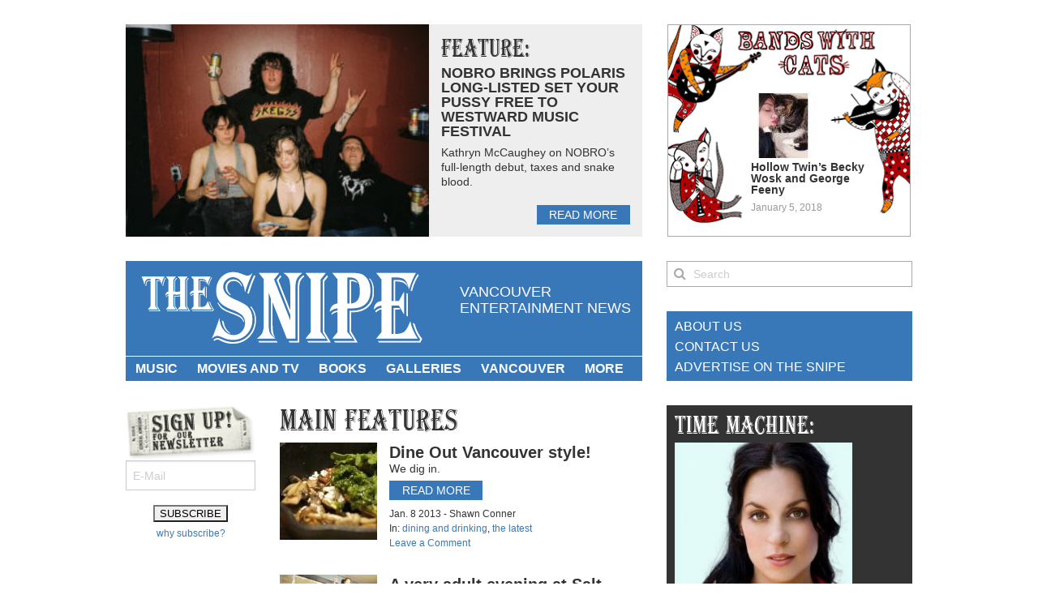

--- FILE ---
content_type: text/html; charset=UTF-8
request_url: https://www.thesnipenews.com/tag/restaurants/
body_size: 10145
content:
<!doctype html>
<html class="no-js" lang="en-US">
<head>
<!-- Global site tag (gtag.js) - Google Analytics -->
<script async src="https://www.googletagmanager.com/gtag/js?id=UA-8400272-2"></script>
<script>
  window.dataLayer = window.dataLayer || [];
  function gtag(){dataLayer.push(arguments);}
  gtag('js', new Date());

  gtag('config', 'UA-8400272-2');
</script>
	<meta charset="utf-8" />
	<meta name="viewport" content="width=device-width, initial-scale=1.0" />
	<title>restaurants Archives - The Snipe News</title>
	<link href="//netdna.bootstrapcdn.com/font-awesome/4.0.3/css/font-awesome.css" rel="stylesheet">
	<link rel="stylesheet" href="https://www.thesnipenews.com/wp-content/themes/thesnipe2014/stylesheets/app.css" />
	<script src="https://www.thesnipenews.com/wp-content/themes/thesnipe2014/bower_components/modernizr/modernizr.js"></script>
	<!--[if lt IE 9]>
		<script src="//cdnjs.cloudflare.com/ajax/libs/html5shiv/3.6.2/html5shiv.js"></script>
		<script src="//s3.amazonaws.com/nwapi/nwmatcher/nwmatcher-1.2.5-min.js"></script>
		<script src="//html5base.googlecode.com/svn-history/r38/trunk/js/selectivizr-1.0.3b.js"></script>
		<script src="//cdnjs.cloudflare.com/ajax/libs/respond.js/1.1.0/respond.min.js"></script>
	<![endif]-->
	<link rel="dns-prefetch" href="//cdn.hu-manity.co" />
		<!-- Cookie Compliance -->
		<script type="text/javascript">var huOptions = {"appID":"wwwthesnipenewscom-36483d3","currentLanguage":"en","blocking":false,"globalCookie":false,"isAdmin":false,"privacyConsent":true,"forms":[]};</script>
		<script type="text/javascript" src="https://cdn.hu-manity.co/hu-banner.min.js"></script><meta name='robots' content='index, follow, max-image-preview:large, max-snippet:-1, max-video-preview:-1' />
	<style>img:is([sizes="auto" i], [sizes^="auto," i]) { contain-intrinsic-size: 3000px 1500px }</style>
	
	<!-- This site is optimized with the Yoast SEO plugin v26.4 - https://yoast.com/wordpress/plugins/seo/ -->
	<link rel="canonical" href="https://www.thesnipenews.com/tag/restaurants/" />
	<meta property="og:locale" content="en_US" />
	<meta property="og:type" content="article" />
	<meta property="og:title" content="restaurants Archives - The Snipe News" />
	<meta property="og:url" content="https://www.thesnipenews.com/tag/restaurants/" />
	<meta property="og:site_name" content="The Snipe News" />
	<script type="application/ld+json" class="yoast-schema-graph">{"@context":"https://schema.org","@graph":[{"@type":"CollectionPage","@id":"https://www.thesnipenews.com/tag/restaurants/","url":"https://www.thesnipenews.com/tag/restaurants/","name":"restaurants Archives - The Snipe News","isPartOf":{"@id":"https://www.thesnipenews.com/#website"},"primaryImageOfPage":{"@id":"https://www.thesnipenews.com/tag/restaurants/#primaryimage"},"image":{"@id":"https://www.thesnipenews.com/tag/restaurants/#primaryimage"},"thumbnailUrl":"https://www.thesnipenews.com/thegutter/wp-content/uploads/2013/01/Mushrooms2-e1357701733852.jpg","inLanguage":"en-US"},{"@type":"ImageObject","inLanguage":"en-US","@id":"https://www.thesnipenews.com/tag/restaurants/#primaryimage","url":"https://www.thesnipenews.com/thegutter/wp-content/uploads/2013/01/Mushrooms2-e1357701733852.jpg","contentUrl":"https://www.thesnipenews.com/thegutter/wp-content/uploads/2013/01/Mushrooms2-e1357701733852.jpg","width":442,"height":410},{"@type":"WebSite","@id":"https://www.thesnipenews.com/#website","url":"https://www.thesnipenews.com/","name":"The Snipe News","description":"Vancouver entertainment news","potentialAction":[{"@type":"SearchAction","target":{"@type":"EntryPoint","urlTemplate":"https://www.thesnipenews.com/?s={search_term_string}"},"query-input":{"@type":"PropertyValueSpecification","valueRequired":true,"valueName":"search_term_string"}}],"inLanguage":"en-US"}]}</script>
	<!-- / Yoast SEO plugin. -->


<link rel='dns-prefetch' href='//www.thesnipenews.com' />
<link rel="alternate" type="application/rss+xml" title="The Snipe News &raquo; Feed" href="https://www.thesnipenews.com/feed/" />
<link rel="alternate" type="application/rss+xml" title="The Snipe News &raquo; Comments Feed" href="https://www.thesnipenews.com/comments/feed/" />
<link rel="alternate" type="application/rss+xml" title="The Snipe News &raquo; restaurants Tag Feed" href="https://www.thesnipenews.com/tag/restaurants/feed/" />
<script type="text/javascript">
/* <![CDATA[ */
window._wpemojiSettings = {"baseUrl":"https:\/\/s.w.org\/images\/core\/emoji\/15.0.3\/72x72\/","ext":".png","svgUrl":"https:\/\/s.w.org\/images\/core\/emoji\/15.0.3\/svg\/","svgExt":".svg","source":{"concatemoji":"https:\/\/www.thesnipenews.com\/wp-includes\/js\/wp-emoji-release.min.js?ver=6.7.4"}};
/*! This file is auto-generated */
!function(i,n){var o,s,e;function c(e){try{var t={supportTests:e,timestamp:(new Date).valueOf()};sessionStorage.setItem(o,JSON.stringify(t))}catch(e){}}function p(e,t,n){e.clearRect(0,0,e.canvas.width,e.canvas.height),e.fillText(t,0,0);var t=new Uint32Array(e.getImageData(0,0,e.canvas.width,e.canvas.height).data),r=(e.clearRect(0,0,e.canvas.width,e.canvas.height),e.fillText(n,0,0),new Uint32Array(e.getImageData(0,0,e.canvas.width,e.canvas.height).data));return t.every(function(e,t){return e===r[t]})}function u(e,t,n){switch(t){case"flag":return n(e,"\ud83c\udff3\ufe0f\u200d\u26a7\ufe0f","\ud83c\udff3\ufe0f\u200b\u26a7\ufe0f")?!1:!n(e,"\ud83c\uddfa\ud83c\uddf3","\ud83c\uddfa\u200b\ud83c\uddf3")&&!n(e,"\ud83c\udff4\udb40\udc67\udb40\udc62\udb40\udc65\udb40\udc6e\udb40\udc67\udb40\udc7f","\ud83c\udff4\u200b\udb40\udc67\u200b\udb40\udc62\u200b\udb40\udc65\u200b\udb40\udc6e\u200b\udb40\udc67\u200b\udb40\udc7f");case"emoji":return!n(e,"\ud83d\udc26\u200d\u2b1b","\ud83d\udc26\u200b\u2b1b")}return!1}function f(e,t,n){var r="undefined"!=typeof WorkerGlobalScope&&self instanceof WorkerGlobalScope?new OffscreenCanvas(300,150):i.createElement("canvas"),a=r.getContext("2d",{willReadFrequently:!0}),o=(a.textBaseline="top",a.font="600 32px Arial",{});return e.forEach(function(e){o[e]=t(a,e,n)}),o}function t(e){var t=i.createElement("script");t.src=e,t.defer=!0,i.head.appendChild(t)}"undefined"!=typeof Promise&&(o="wpEmojiSettingsSupports",s=["flag","emoji"],n.supports={everything:!0,everythingExceptFlag:!0},e=new Promise(function(e){i.addEventListener("DOMContentLoaded",e,{once:!0})}),new Promise(function(t){var n=function(){try{var e=JSON.parse(sessionStorage.getItem(o));if("object"==typeof e&&"number"==typeof e.timestamp&&(new Date).valueOf()<e.timestamp+604800&&"object"==typeof e.supportTests)return e.supportTests}catch(e){}return null}();if(!n){if("undefined"!=typeof Worker&&"undefined"!=typeof OffscreenCanvas&&"undefined"!=typeof URL&&URL.createObjectURL&&"undefined"!=typeof Blob)try{var e="postMessage("+f.toString()+"("+[JSON.stringify(s),u.toString(),p.toString()].join(",")+"));",r=new Blob([e],{type:"text/javascript"}),a=new Worker(URL.createObjectURL(r),{name:"wpTestEmojiSupports"});return void(a.onmessage=function(e){c(n=e.data),a.terminate(),t(n)})}catch(e){}c(n=f(s,u,p))}t(n)}).then(function(e){for(var t in e)n.supports[t]=e[t],n.supports.everything=n.supports.everything&&n.supports[t],"flag"!==t&&(n.supports.everythingExceptFlag=n.supports.everythingExceptFlag&&n.supports[t]);n.supports.everythingExceptFlag=n.supports.everythingExceptFlag&&!n.supports.flag,n.DOMReady=!1,n.readyCallback=function(){n.DOMReady=!0}}).then(function(){return e}).then(function(){var e;n.supports.everything||(n.readyCallback(),(e=n.source||{}).concatemoji?t(e.concatemoji):e.wpemoji&&e.twemoji&&(t(e.twemoji),t(e.wpemoji)))}))}((window,document),window._wpemojiSettings);
/* ]]> */
</script>
<style id='wp-emoji-styles-inline-css' type='text/css'>

	img.wp-smiley, img.emoji {
		display: inline !important;
		border: none !important;
		box-shadow: none !important;
		height: 1em !important;
		width: 1em !important;
		margin: 0 0.07em !important;
		vertical-align: -0.1em !important;
		background: none !important;
		padding: 0 !important;
	}
</style>
<link rel='stylesheet' id='wp-block-library-css' href='https://www.thesnipenews.com/wp-includes/css/dist/block-library/style.min.css?ver=6.7.4' type='text/css' media='all' />
<style id='classic-theme-styles-inline-css' type='text/css'>
/*! This file is auto-generated */
.wp-block-button__link{color:#fff;background-color:#32373c;border-radius:9999px;box-shadow:none;text-decoration:none;padding:calc(.667em + 2px) calc(1.333em + 2px);font-size:1.125em}.wp-block-file__button{background:#32373c;color:#fff;text-decoration:none}
</style>
<style id='global-styles-inline-css' type='text/css'>
:root{--wp--preset--aspect-ratio--square: 1;--wp--preset--aspect-ratio--4-3: 4/3;--wp--preset--aspect-ratio--3-4: 3/4;--wp--preset--aspect-ratio--3-2: 3/2;--wp--preset--aspect-ratio--2-3: 2/3;--wp--preset--aspect-ratio--16-9: 16/9;--wp--preset--aspect-ratio--9-16: 9/16;--wp--preset--color--black: #000000;--wp--preset--color--cyan-bluish-gray: #abb8c3;--wp--preset--color--white: #ffffff;--wp--preset--color--pale-pink: #f78da7;--wp--preset--color--vivid-red: #cf2e2e;--wp--preset--color--luminous-vivid-orange: #ff6900;--wp--preset--color--luminous-vivid-amber: #fcb900;--wp--preset--color--light-green-cyan: #7bdcb5;--wp--preset--color--vivid-green-cyan: #00d084;--wp--preset--color--pale-cyan-blue: #8ed1fc;--wp--preset--color--vivid-cyan-blue: #0693e3;--wp--preset--color--vivid-purple: #9b51e0;--wp--preset--gradient--vivid-cyan-blue-to-vivid-purple: linear-gradient(135deg,rgba(6,147,227,1) 0%,rgb(155,81,224) 100%);--wp--preset--gradient--light-green-cyan-to-vivid-green-cyan: linear-gradient(135deg,rgb(122,220,180) 0%,rgb(0,208,130) 100%);--wp--preset--gradient--luminous-vivid-amber-to-luminous-vivid-orange: linear-gradient(135deg,rgba(252,185,0,1) 0%,rgba(255,105,0,1) 100%);--wp--preset--gradient--luminous-vivid-orange-to-vivid-red: linear-gradient(135deg,rgba(255,105,0,1) 0%,rgb(207,46,46) 100%);--wp--preset--gradient--very-light-gray-to-cyan-bluish-gray: linear-gradient(135deg,rgb(238,238,238) 0%,rgb(169,184,195) 100%);--wp--preset--gradient--cool-to-warm-spectrum: linear-gradient(135deg,rgb(74,234,220) 0%,rgb(151,120,209) 20%,rgb(207,42,186) 40%,rgb(238,44,130) 60%,rgb(251,105,98) 80%,rgb(254,248,76) 100%);--wp--preset--gradient--blush-light-purple: linear-gradient(135deg,rgb(255,206,236) 0%,rgb(152,150,240) 100%);--wp--preset--gradient--blush-bordeaux: linear-gradient(135deg,rgb(254,205,165) 0%,rgb(254,45,45) 50%,rgb(107,0,62) 100%);--wp--preset--gradient--luminous-dusk: linear-gradient(135deg,rgb(255,203,112) 0%,rgb(199,81,192) 50%,rgb(65,88,208) 100%);--wp--preset--gradient--pale-ocean: linear-gradient(135deg,rgb(255,245,203) 0%,rgb(182,227,212) 50%,rgb(51,167,181) 100%);--wp--preset--gradient--electric-grass: linear-gradient(135deg,rgb(202,248,128) 0%,rgb(113,206,126) 100%);--wp--preset--gradient--midnight: linear-gradient(135deg,rgb(2,3,129) 0%,rgb(40,116,252) 100%);--wp--preset--font-size--small: 13px;--wp--preset--font-size--medium: 20px;--wp--preset--font-size--large: 36px;--wp--preset--font-size--x-large: 42px;--wp--preset--spacing--20: 0.44rem;--wp--preset--spacing--30: 0.67rem;--wp--preset--spacing--40: 1rem;--wp--preset--spacing--50: 1.5rem;--wp--preset--spacing--60: 2.25rem;--wp--preset--spacing--70: 3.38rem;--wp--preset--spacing--80: 5.06rem;--wp--preset--shadow--natural: 6px 6px 9px rgba(0, 0, 0, 0.2);--wp--preset--shadow--deep: 12px 12px 50px rgba(0, 0, 0, 0.4);--wp--preset--shadow--sharp: 6px 6px 0px rgba(0, 0, 0, 0.2);--wp--preset--shadow--outlined: 6px 6px 0px -3px rgba(255, 255, 255, 1), 6px 6px rgba(0, 0, 0, 1);--wp--preset--shadow--crisp: 6px 6px 0px rgba(0, 0, 0, 1);}:where(.is-layout-flex){gap: 0.5em;}:where(.is-layout-grid){gap: 0.5em;}body .is-layout-flex{display: flex;}.is-layout-flex{flex-wrap: wrap;align-items: center;}.is-layout-flex > :is(*, div){margin: 0;}body .is-layout-grid{display: grid;}.is-layout-grid > :is(*, div){margin: 0;}:where(.wp-block-columns.is-layout-flex){gap: 2em;}:where(.wp-block-columns.is-layout-grid){gap: 2em;}:where(.wp-block-post-template.is-layout-flex){gap: 1.25em;}:where(.wp-block-post-template.is-layout-grid){gap: 1.25em;}.has-black-color{color: var(--wp--preset--color--black) !important;}.has-cyan-bluish-gray-color{color: var(--wp--preset--color--cyan-bluish-gray) !important;}.has-white-color{color: var(--wp--preset--color--white) !important;}.has-pale-pink-color{color: var(--wp--preset--color--pale-pink) !important;}.has-vivid-red-color{color: var(--wp--preset--color--vivid-red) !important;}.has-luminous-vivid-orange-color{color: var(--wp--preset--color--luminous-vivid-orange) !important;}.has-luminous-vivid-amber-color{color: var(--wp--preset--color--luminous-vivid-amber) !important;}.has-light-green-cyan-color{color: var(--wp--preset--color--light-green-cyan) !important;}.has-vivid-green-cyan-color{color: var(--wp--preset--color--vivid-green-cyan) !important;}.has-pale-cyan-blue-color{color: var(--wp--preset--color--pale-cyan-blue) !important;}.has-vivid-cyan-blue-color{color: var(--wp--preset--color--vivid-cyan-blue) !important;}.has-vivid-purple-color{color: var(--wp--preset--color--vivid-purple) !important;}.has-black-background-color{background-color: var(--wp--preset--color--black) !important;}.has-cyan-bluish-gray-background-color{background-color: var(--wp--preset--color--cyan-bluish-gray) !important;}.has-white-background-color{background-color: var(--wp--preset--color--white) !important;}.has-pale-pink-background-color{background-color: var(--wp--preset--color--pale-pink) !important;}.has-vivid-red-background-color{background-color: var(--wp--preset--color--vivid-red) !important;}.has-luminous-vivid-orange-background-color{background-color: var(--wp--preset--color--luminous-vivid-orange) !important;}.has-luminous-vivid-amber-background-color{background-color: var(--wp--preset--color--luminous-vivid-amber) !important;}.has-light-green-cyan-background-color{background-color: var(--wp--preset--color--light-green-cyan) !important;}.has-vivid-green-cyan-background-color{background-color: var(--wp--preset--color--vivid-green-cyan) !important;}.has-pale-cyan-blue-background-color{background-color: var(--wp--preset--color--pale-cyan-blue) !important;}.has-vivid-cyan-blue-background-color{background-color: var(--wp--preset--color--vivid-cyan-blue) !important;}.has-vivid-purple-background-color{background-color: var(--wp--preset--color--vivid-purple) !important;}.has-black-border-color{border-color: var(--wp--preset--color--black) !important;}.has-cyan-bluish-gray-border-color{border-color: var(--wp--preset--color--cyan-bluish-gray) !important;}.has-white-border-color{border-color: var(--wp--preset--color--white) !important;}.has-pale-pink-border-color{border-color: var(--wp--preset--color--pale-pink) !important;}.has-vivid-red-border-color{border-color: var(--wp--preset--color--vivid-red) !important;}.has-luminous-vivid-orange-border-color{border-color: var(--wp--preset--color--luminous-vivid-orange) !important;}.has-luminous-vivid-amber-border-color{border-color: var(--wp--preset--color--luminous-vivid-amber) !important;}.has-light-green-cyan-border-color{border-color: var(--wp--preset--color--light-green-cyan) !important;}.has-vivid-green-cyan-border-color{border-color: var(--wp--preset--color--vivid-green-cyan) !important;}.has-pale-cyan-blue-border-color{border-color: var(--wp--preset--color--pale-cyan-blue) !important;}.has-vivid-cyan-blue-border-color{border-color: var(--wp--preset--color--vivid-cyan-blue) !important;}.has-vivid-purple-border-color{border-color: var(--wp--preset--color--vivid-purple) !important;}.has-vivid-cyan-blue-to-vivid-purple-gradient-background{background: var(--wp--preset--gradient--vivid-cyan-blue-to-vivid-purple) !important;}.has-light-green-cyan-to-vivid-green-cyan-gradient-background{background: var(--wp--preset--gradient--light-green-cyan-to-vivid-green-cyan) !important;}.has-luminous-vivid-amber-to-luminous-vivid-orange-gradient-background{background: var(--wp--preset--gradient--luminous-vivid-amber-to-luminous-vivid-orange) !important;}.has-luminous-vivid-orange-to-vivid-red-gradient-background{background: var(--wp--preset--gradient--luminous-vivid-orange-to-vivid-red) !important;}.has-very-light-gray-to-cyan-bluish-gray-gradient-background{background: var(--wp--preset--gradient--very-light-gray-to-cyan-bluish-gray) !important;}.has-cool-to-warm-spectrum-gradient-background{background: var(--wp--preset--gradient--cool-to-warm-spectrum) !important;}.has-blush-light-purple-gradient-background{background: var(--wp--preset--gradient--blush-light-purple) !important;}.has-blush-bordeaux-gradient-background{background: var(--wp--preset--gradient--blush-bordeaux) !important;}.has-luminous-dusk-gradient-background{background: var(--wp--preset--gradient--luminous-dusk) !important;}.has-pale-ocean-gradient-background{background: var(--wp--preset--gradient--pale-ocean) !important;}.has-electric-grass-gradient-background{background: var(--wp--preset--gradient--electric-grass) !important;}.has-midnight-gradient-background{background: var(--wp--preset--gradient--midnight) !important;}.has-small-font-size{font-size: var(--wp--preset--font-size--small) !important;}.has-medium-font-size{font-size: var(--wp--preset--font-size--medium) !important;}.has-large-font-size{font-size: var(--wp--preset--font-size--large) !important;}.has-x-large-font-size{font-size: var(--wp--preset--font-size--x-large) !important;}
:where(.wp-block-post-template.is-layout-flex){gap: 1.25em;}:where(.wp-block-post-template.is-layout-grid){gap: 1.25em;}
:where(.wp-block-columns.is-layout-flex){gap: 2em;}:where(.wp-block-columns.is-layout-grid){gap: 2em;}
:root :where(.wp-block-pullquote){font-size: 1.5em;line-height: 1.6;}
</style>
<link rel='stylesheet' id='cmplz-general-css' href='https://www.thesnipenews.com/wp-content/plugins/complianz-gdpr/assets/css/cookieblocker.min.css?ver=1760986069' type='text/css' media='all' />
<script type="text/javascript" src="https://www.thesnipenews.com/wp-content/themes/thesnipe2014/bower_components/jquery/jquery.js?ver=2.0.3" id="jquery-js"></script>
<link rel="https://api.w.org/" href="https://www.thesnipenews.com/wp-json/" /><link rel="alternate" title="JSON" type="application/json" href="https://www.thesnipenews.com/wp-json/wp/v2/tags/6927" /><link rel="EditURI" type="application/rsd+xml" title="RSD" href="https://www.thesnipenews.com/xmlrpc.php?rsd" />
<meta name="generator" content="WordPress 6.7.4" />
<link rel="icon" href="https://www.thesnipenews.com/thegutter/wp-content/uploads/2018/11/cropped-Screen-Shot-2018-11-10-at-12.18.20-PM-32x32.png" sizes="32x32" />
<link rel="icon" href="https://www.thesnipenews.com/thegutter/wp-content/uploads/2018/11/cropped-Screen-Shot-2018-11-10-at-12.18.20-PM-192x192.png" sizes="192x192" />
<link rel="apple-touch-icon" href="https://www.thesnipenews.com/thegutter/wp-content/uploads/2018/11/cropped-Screen-Shot-2018-11-10-at-12.18.20-PM-180x180.png" />
<meta name="msapplication-TileImage" content="https://www.thesnipenews.com/thegutter/wp-content/uploads/2018/11/cropped-Screen-Shot-2018-11-10-at-12.18.20-PM-270x270.png" />
</head>
<body class="archive tag tag-restaurants tag-6927 cookies-not-set">
		<div class="row" id="page-top">
		<div class="feature-left columns">
			<div id="feature-article">
										<a href="https://www.thesnipenews.com/2024/06/nobros-kathryn-mccaughy-westward-music-festival/" class="spotlight-thumb" style="background-image: url(https://www.thesnipenews.com/thegutter/wp-content/uploads/2024/06/NB-RR_008-300x200.jpg);">&nbsp;</a>
						<div class="text">
							<h2>Feature:</h2>
							<a href="https://www.thesnipenews.com/2024/06/nobros-kathryn-mccaughy-westward-music-festival/" class="spotlight-title">NOBRO brings Polaris long-listed Set Your Pussy Free to Westward Music Festival</a>
							<div class="content">
								<p>Kathryn McCaughey on NOBRO&#8217;s full-length debut, taxes and snake blood.</p>
							</div>
							<a href="https://www.thesnipenews.com/2024/06/nobros-kathryn-mccaughy-westward-music-festival/" class="read-more">read more</a>
						</div>
									</div>
		</div>
		<div class="feature-right columns">
			<div class="feature-wrap">
										<a href="https://www.thesnipenews.com/2018/01/bands-with-cats-featuring-hollow-twin/" class="feature-category" id="bands-with-cats">
							<span class="spotlight-thumb"><img width="80" height="80" src="https://www.thesnipenews.com/thegutter/wp-content/uploads/2018/01/download-80x80.jpg" class="attachment-thumbnail size-thumbnail wp-post-image" alt="" decoding="async" srcset="https://www.thesnipenews.com/thegutter/wp-content/uploads/2018/01/download-80x80.jpg 80w, https://www.thesnipenews.com/thegutter/wp-content/uploads/2018/01/download-120x120.jpg 120w, https://www.thesnipenews.com/thegutter/wp-content/uploads/2018/01/download-440x440.jpg 440w, https://www.thesnipenews.com/thegutter/wp-content/uploads/2018/01/download-240x240.jpg 240w, https://www.thesnipenews.com/thegutter/wp-content/uploads/2018/01/download.jpg 1280w" sizes="(max-width: 80px) 100vw, 80px" /></span>
							<span class="text">
								<span class="spotlight-title">Hollow Twin&#8217;s Becky Wosk and George Feeny</span>
								<span class="meta">
									January 5, 2018								</span>
							</span>
						</a>
									</div>
		</div>
	</div>
	<div class="row site-header">
		<div class="medium-8 columns">
			<div id="branding">
				<div class="row">
					<div class="large-header-custom-left columns">
						<h1 id="logo"><a href="https://www.thesnipenews.com" title="The Snipe News">The Snipe News</a></h1>
					</div>
					<div class="large-header-custom-right columns">
						<div id="brand-message">
							Vancouver entertainment news						</div>
					</div>
				</div>
			</div>
			<div id="access">
				<div class="header-menu"><ul id="menu-main-navigation" class="menu"><li id="menu-item-24978" class="menu-item menu-item-type-taxonomy menu-item-object-category menu-item-has-children menu-item-24978"><a href="https://www.thesnipenews.com/category/music/">Music</a>
<ul class="sub-menu">
	<li id="menu-item-38147" class="menu-item menu-item-type-taxonomy menu-item-object-category menu-item-38147"><a href="https://www.thesnipenews.com/category/music/concert-photos-music/">concert photos</a></li>
	<li id="menu-item-33871" class="menu-item menu-item-type-taxonomy menu-item-object-category menu-item-33871"><a href="https://www.thesnipenews.com/category/music/concert-reviews/">concert reviews</a></li>
	<li id="menu-item-25138" class="menu-item menu-item-type-taxonomy menu-item-object-category menu-item-25138"><a href="https://www.thesnipenews.com/category/music/interviews/">interviews</a></li>
	<li id="menu-item-25145" class="menu-item menu-item-type-taxonomy menu-item-object-category menu-item-25145"><a href="https://www.thesnipenews.com/category/music/music-videos/">videos</a></li>
	<li id="menu-item-58955" class="menu-item menu-item-type-taxonomy menu-item-object-category menu-item-58955"><a href="https://www.thesnipenews.com/category/music/canadian-music-comics/">Canadian music comics</a></li>
	<li id="menu-item-25144" class="menu-item menu-item-type-taxonomy menu-item-object-category menu-item-25144"><a href="https://www.thesnipenews.com/category/music/new-music-mp3s/">songs</a></li>
	<li id="menu-item-25232" class="menu-item menu-item-type-taxonomy menu-item-object-category menu-item-25232"><a href="https://www.thesnipenews.com/category/music/tour-dates-vancouver/">tour dates</a></li>
	<li id="menu-item-25141" class="menu-item menu-item-type-taxonomy menu-item-object-category menu-item-25141"><a href="https://www.thesnipenews.com/category/music/news-and-previews/">news and previews</a></li>
</ul>
</li>
<li id="menu-item-24597" class="menu-item menu-item-type-taxonomy menu-item-object-category menu-item-has-children menu-item-24597"><a href="https://www.thesnipenews.com/category/movies/">Movies and TV</a>
<ul class="sub-menu">
	<li id="menu-item-25149" class="menu-item menu-item-type-taxonomy menu-item-object-category menu-item-25149"><a href="https://www.thesnipenews.com/category/movies/reviews/">reviews</a></li>
	<li id="menu-item-25150" class="menu-item menu-item-type-taxonomy menu-item-object-category menu-item-25150"><a href="https://www.thesnipenews.com/category/movies/movies-trailers-vancouver/">trailers</a></li>
	<li id="menu-item-25558" class="menu-item menu-item-type-taxonomy menu-item-object-category menu-item-25558"><a href="https://www.thesnipenews.com/category/movies/upcoming-movies/">news</a></li>
	<li id="menu-item-30274" class="menu-item menu-item-type-taxonomy menu-item-object-category menu-item-30274"><a href="https://www.thesnipenews.com/category/movies/comic-book-movie-news-vancouver/">comic book movies</a></li>
	<li id="menu-item-25148" class="menu-item menu-item-type-taxonomy menu-item-object-category menu-item-25148"><a href="https://www.thesnipenews.com/category/movies/lists-movies/">lists</a></li>
	<li id="menu-item-25147" class="menu-item menu-item-type-taxonomy menu-item-object-category menu-item-25147"><a href="https://www.thesnipenews.com/category/movies/film-interviews/">interviews</a></li>
</ul>
</li>
<li id="menu-item-24733" class="menu-item menu-item-type-taxonomy menu-item-object-category menu-item-has-children menu-item-24733"><a href="https://www.thesnipenews.com/category/books/">Books</a>
<ul class="sub-menu">
	<li id="menu-item-37936" class="menu-item menu-item-type-taxonomy menu-item-object-category menu-item-37936"><a href="https://www.thesnipenews.com/category/comics-and-graphic-novels/">Comics and graphic novels</a></li>
	<li id="menu-item-25139" class="menu-item menu-item-type-taxonomy menu-item-object-category menu-item-25139"><a href="https://www.thesnipenews.com/category/books/interviews-vancouver/">interviews</a></li>
	<li id="menu-item-25146" class="menu-item menu-item-type-taxonomy menu-item-object-category menu-item-25146"><a href="https://www.thesnipenews.com/category/books/news-vancouver/">news</a></li>
	<li id="menu-item-25142" class="menu-item menu-item-type-taxonomy menu-item-object-category menu-item-25142"><a href="https://www.thesnipenews.com/category/books/reviews-books/">reviews</a></li>
</ul>
</li>
<li id="menu-item-24598" class="menu-item menu-item-type-taxonomy menu-item-object-category menu-item-has-children menu-item-24598"><a href="https://www.thesnipenews.com/category/galleries/">Galleries</a>
<ul class="sub-menu">
	<li id="menu-item-77229" class="menu-item menu-item-type-taxonomy menu-item-object-category menu-item-77229"><a href="https://www.thesnipenews.com/category/galleries/concerts-2016/">Concerts 2016</a></li>
	<li id="menu-item-77228" class="menu-item menu-item-type-taxonomy menu-item-object-category menu-item-77228"><a href="https://www.thesnipenews.com/category/galleries/concerts-2015/">Concerts 2015</a></li>
	<li id="menu-item-77227" class="menu-item menu-item-type-taxonomy menu-item-object-category menu-item-77227"><a href="https://www.thesnipenews.com/category/galleries/concerts-2014/">Concerts 2014</a></li>
	<li id="menu-item-77226" class="menu-item menu-item-type-taxonomy menu-item-object-category menu-item-77226"><a href="https://www.thesnipenews.com/category/galleries/concerts-2013/">Concerts 2013</a></li>
	<li id="menu-item-77225" class="menu-item menu-item-type-taxonomy menu-item-object-category menu-item-77225"><a href="https://www.thesnipenews.com/category/galleries/concerts-2012/">Concerts 2012</a></li>
	<li id="menu-item-50796" class="menu-item menu-item-type-taxonomy menu-item-object-category menu-item-50796"><a href="https://www.thesnipenews.com/category/galleries/concerts-2012/">Concerts 2012</a></li>
	<li id="menu-item-77232" class="menu-item menu-item-type-taxonomy menu-item-object-category menu-item-77232"><a href="https://www.thesnipenews.com/category/galleries/concerts-2011/">Concerts 2011</a></li>
	<li id="menu-item-77231" class="menu-item menu-item-type-taxonomy menu-item-object-category menu-item-77231"><a href="https://www.thesnipenews.com/category/galleries/concerts-2010/">Concerts 2010</a></li>
	<li id="menu-item-77230" class="menu-item menu-item-type-taxonomy menu-item-object-category menu-item-77230"><a href="https://www.thesnipenews.com/category/galleries/concerts-2009/">Concerts 2009</a></li>
	<li id="menu-item-51208" class="menu-item menu-item-type-post_type menu-item-object-page menu-item-51208"><a href="https://www.thesnipenews.com/concert-galleries-2013/">concert galleries 2013</a></li>
	<li id="menu-item-50801" class="menu-item menu-item-type-post_type menu-item-object-page menu-item-50801"><a href="https://www.thesnipenews.com/concert-galleries-2012/">concert galleries 2012</a></li>
	<li id="menu-item-52450" class="menu-item menu-item-type-post_type menu-item-object-page menu-item-52450"><a href="https://www.thesnipenews.com/concert-galleries-2011/">concert galleries 2011</a></li>
	<li id="menu-item-51231" class="menu-item menu-item-type-post_type menu-item-object-page menu-item-51231"><a href="https://www.thesnipenews.com/concerts-2010/">concert galleries 2010</a></li>
	<li id="menu-item-52454" class="menu-item menu-item-type-post_type menu-item-object-page menu-item-52454"><a href="https://www.thesnipenews.com/concert-galleries-2009/">concert galleries 2009</a></li>
	<li id="menu-item-50797" class="menu-item menu-item-type-post_type menu-item-object-page menu-item-50797"><a href="https://www.thesnipenews.com/concertgalleries/">Concert Galleries</a></li>
	<li id="menu-item-25095" class="menu-item menu-item-type-taxonomy menu-item-object-category menu-item-25095"><a href="https://www.thesnipenews.com/category/galleries/shoe-star-vancouver/">fashion</a></li>
</ul>
</li>
<li id="menu-item-25525" class="menu-item menu-item-type-taxonomy menu-item-object-category menu-item-has-children menu-item-25525"><a href="https://www.thesnipenews.com/category/vancouver/">Vancouver</a>
<ul class="sub-menu">
	<li id="menu-item-41411" class="menu-item menu-item-type-taxonomy menu-item-object-category menu-item-41411"><a href="https://www.thesnipenews.com/category/vancouver/dining-and-drinking/">dining and drinking</a></li>
	<li id="menu-item-41412" class="menu-item menu-item-type-taxonomy menu-item-object-category menu-item-41412"><a href="https://www.thesnipenews.com/category/vancouver/events/">events</a></li>
	<li id="menu-item-25114" class="menu-item menu-item-type-taxonomy menu-item-object-category menu-item-25114"><a href="https://www.thesnipenews.com/category/columns-vancouver/">Opinion</a></li>
</ul>
</li>
<li id="menu-item-41409" class="menu-item menu-item-type-taxonomy menu-item-object-category menu-item-has-children menu-item-41409"><a href="https://www.thesnipenews.com/category/more/">More</a>
<ul class="sub-menu">
	<li id="menu-item-24734" class="menu-item menu-item-type-taxonomy menu-item-object-category menu-item-24734"><a href="https://www.thesnipenews.com/category/more/games/">Games</a></li>
	<li id="menu-item-48561" class="menu-item menu-item-type-taxonomy menu-item-object-category menu-item-48561"><a href="https://www.thesnipenews.com/category/celebrities-3/">Celebrities</a></li>
	<li id="menu-item-48562" class="menu-item menu-item-type-taxonomy menu-item-object-category menu-item-48562"><a href="https://www.thesnipenews.com/category/celebrities-3/scurrilous-ephemera/">Scurrilous Ephemera</a></li>
	<li id="menu-item-25110" class="menu-item menu-item-type-taxonomy menu-item-object-category menu-item-25110"><a href="https://www.thesnipenews.com/category/more/cats-2/">television</a></li>
	<li id="menu-item-25115" class="menu-item menu-item-type-taxonomy menu-item-object-category menu-item-25115"><a href="https://www.thesnipenews.com/category/columns-vancouver/twitter-reviews/">twitterCritic</a></li>
	<li id="menu-item-25143" class="menu-item menu-item-type-taxonomy menu-item-object-category menu-item-25143"><a href="https://www.thesnipenews.com/category/celebrities-3/scurrilous-ephemera/">Scurrilous Ephemera</a></li>
	<li id="menu-item-41410" class="menu-item menu-item-type-taxonomy menu-item-object-category menu-item-41410"><a href="https://www.thesnipenews.com/category/more/cats-2/">Bands With Cats</a></li>
</ul>
</li>
</ul></div>			</div>
		</div>
		<div class="medium-4 columns">
			<form role="search" method="get" class="search-form" action="https://www.thesnipenews.com">
	<div class="search-box">
		<label style="display: none;" for="search-field">Search</label>
		<div class="search-field-wrapper">
			<input type="search" id="search-field" placeholder="Search" value="" name="s" title="Search">
		</div>
		<button type="submit"><i class="fa fa-search"></i></button>
	</div>
</form>			<div class="top-menu"><ul id="menu-top-right-menu" class="menu"><li id="menu-item-55844" class="menu-item menu-item-type-post_type menu-item-object-page menu-item-55844"><a href="https://www.thesnipenews.com/about-the-snipe-news/">About Us</a></li>
<li id="menu-item-55845" class="menu-item menu-item-type-post_type menu-item-object-page menu-item-55845"><a href="https://www.thesnipenews.com/contact-us/">Contact Us</a></li>
<li id="menu-item-55846" class="menu-item menu-item-type-post_type menu-item-object-page menu-item-55846"><a href="https://www.thesnipenews.com/advertise-with-us/">Advertise on The Snipe</a></li>
</ul></div>		</div>
	</div>	<div class="row">
		<div class="medium-content-custom columns content medium-push-sidebar-custom">
						<h1>Main Features</h1>
			
												<article id="post-51083" class="post-51083 post type-post status-publish format-standard has-post-thumbnail hentry category-dining-and-drinking category-the-latest tag-food tag-restaurants tag-vancouver list-article">
	<a href="https://www.thesnipenews.com/2013/01/dine-out-vancouver-guide/" class="thumb"><img width="120" height="120" src="https://www.thesnipenews.com/thegutter/wp-content/uploads/2013/01/Mushrooms2-e1357701733852-120x120.jpg" class="attachment-article-list size-article-list wp-post-image" alt="" decoding="async" srcset="https://www.thesnipenews.com/thegutter/wp-content/uploads/2013/01/Mushrooms2-e1357701733852-120x120.jpg 120w, https://www.thesnipenews.com/thegutter/wp-content/uploads/2013/01/Mushrooms2-e1357701733852-80x80.jpg 80w, https://www.thesnipenews.com/thegutter/wp-content/uploads/2013/01/Mushrooms2-e1357701733852-100x100.jpg 100w, https://www.thesnipenews.com/thegutter/wp-content/uploads/2013/01/Mushrooms2-e1357701733852-144x144.jpg 144w" sizes="(max-width: 120px) 100vw, 120px" /></a>
	<div class="article-content">
		<h1 class="entry-title"><a href="https://www.thesnipenews.com/2013/01/dine-out-vancouver-guide/">Dine Out Vancouver style!</a></h1>
				<div class="excerpt">
			<p>We dig in.</p>
		</div>
		<a href="https://www.thesnipenews.com/2013/01/dine-out-vancouver-guide/" class="read-more">read more</a>
		<div class="meta">
			Jan. 8 2013 - Shawn Conner<br />
			In: <a href="https://www.thesnipenews.com/category/vancouver/dining-and-drinking/" rel="category tag">dining and drinking</a>, <a href="https://www.thesnipenews.com/category/the-latest/" rel="category tag">the latest</a><br />
			<a href="https://www.thesnipenews.com/2013/01/dine-out-vancouver-guide/#respond">
				Leave a Comment			</a>
		</div>
	</div>
</article>									<article id="post-43309" class="post-43309 post type-post status-publish format-standard has-post-thumbnail hentry category-dining-and-drinking tag-food tag-restaurants tag-the-wet-spots tag-vancouver list-article">
	<a href="https://www.thesnipenews.com/2012/02/salt-cellar-series/" class="thumb"><img width="120" height="120" src="https://www.thesnipenews.com/thegutter/wp-content/uploads/2012/02/IMG_8921-edit-e1330098025771-120x120.jpg" class="attachment-article-list size-article-list wp-post-image" alt="" decoding="async" srcset="https://www.thesnipenews.com/thegutter/wp-content/uploads/2012/02/IMG_8921-edit-e1330098025771-120x120.jpg 120w, https://www.thesnipenews.com/thegutter/wp-content/uploads/2012/02/IMG_8921-edit-e1330098025771-80x80.jpg 80w, https://www.thesnipenews.com/thegutter/wp-content/uploads/2012/02/IMG_8921-edit-e1330098025771-380x380.jpg 380w, https://www.thesnipenews.com/thegutter/wp-content/uploads/2012/02/IMG_8921-edit-e1330098025771-100x100.jpg 100w, https://www.thesnipenews.com/thegutter/wp-content/uploads/2012/02/IMG_8921-edit-e1330098025771-144x144.jpg 144w, https://www.thesnipenews.com/thegutter/wp-content/uploads/2012/02/IMG_8921-edit-e1330098025771-240x240.jpg 240w, https://www.thesnipenews.com/thegutter/wp-content/uploads/2012/02/IMG_8921-edit-e1330098025771-900x900.jpg 900w, https://www.thesnipenews.com/thegutter/wp-content/uploads/2012/02/IMG_8921-edit-e1330098025771.jpg 1024w" sizes="(max-width: 120px) 100vw, 120px" /></a>
	<div class="article-content">
		<h1 class="entry-title"><a href="https://www.thesnipenews.com/2012/02/salt-cellar-series/">A very adult evening at Salt</a></h1>
				<div class="excerpt">
			<p>The Salt Cellar Series is a witty reminder of dinner salons of the past, writes Rachel Fox.</p>
		</div>
		<a href="https://www.thesnipenews.com/2012/02/salt-cellar-series/" class="read-more">read more</a>
		<div class="meta">
			Feb. 24 2012 - Shawn C.<br />
			In: <a href="https://www.thesnipenews.com/category/vancouver/dining-and-drinking/" rel="category tag">dining and drinking</a><br />
			<a href="https://www.thesnipenews.com/2012/02/salt-cellar-series/#respond">
				Leave a Comment			</a>
		</div>
	</div>
</article>									<article id="post-40710" class="post-40710 post type-post status-publish format-standard has-post-thumbnail hentry category-dining-and-drinking category-features category-the-latest tag-restaurants tag-vancouver list-article">
	<a href="https://www.thesnipenews.com/2011/11/dunns-vancouver/" class="thumb"><img width="120" height="120" src="https://www.thesnipenews.com/thegutter/wp-content/uploads/2011/11/Chefs2-e1321816983892-120x120.jpg" class="attachment-article-list size-article-list wp-post-image" alt="" decoding="async" srcset="https://www.thesnipenews.com/thegutter/wp-content/uploads/2011/11/Chefs2-e1321816983892-120x120.jpg 120w, https://www.thesnipenews.com/thegutter/wp-content/uploads/2011/11/Chefs2-e1321816983892-80x80.jpg 80w, https://www.thesnipenews.com/thegutter/wp-content/uploads/2011/11/Chefs2-e1321816983892-380x379.jpg 380w, https://www.thesnipenews.com/thegutter/wp-content/uploads/2011/11/Chefs2-e1321816983892-100x100.jpg 100w, https://www.thesnipenews.com/thegutter/wp-content/uploads/2011/11/Chefs2-e1321816983892-144x144.jpg 144w, https://www.thesnipenews.com/thegutter/wp-content/uploads/2011/11/Chefs2-e1321816983892-240x240.jpg 240w, https://www.thesnipenews.com/thegutter/wp-content/uploads/2011/11/Chefs2-e1321816983892.jpg 590w" sizes="(max-width: 120px) 100vw, 120px" /></a>
	<div class="article-content">
		<h1 class="entry-title"><a href="https://www.thesnipenews.com/2011/11/dunns-vancouver/">Dunn&#8217;s Famous opens in Vancouver</a></h1>
				<div class="excerpt">
			<p>Montreal institution Dunn&#8217;s Famous opens its first franchise outside of Quebec. Photos and article by Robyn Hanson.</p>
		</div>
		<a href="https://www.thesnipenews.com/2011/11/dunns-vancouver/" class="read-more">read more</a>
		<div class="meta">
			Nov. 20 2011 - Robyn Hanson<br />
			In: <a href="https://www.thesnipenews.com/category/vancouver/dining-and-drinking/" rel="category tag">dining and drinking</a>, <a href="https://www.thesnipenews.com/category/features/" rel="category tag">Features</a>, <a href="https://www.thesnipenews.com/category/the-latest/" rel="category tag">the latest</a><br />
			<a href="https://www.thesnipenews.com/2011/11/dunns-vancouver/#comments">
				5 Comments			</a>
		</div>
	</div>
</article>									<article id="post-40462" class="post-40462 post type-post status-publish format-standard has-post-thumbnail hentry category-dining-and-drinking category-features category-the-latest tag-chinois tag-dining tag-photography tag-restaurants tag-reviews-books tag-vancouver tag-yaletown list-article">
	<a href="https://www.thesnipenews.com/2011/11/chinois-yaletown/" class="thumb"><img width="120" height="120" src="https://www.thesnipenews.com/thegutter/wp-content/uploads/2011/11/Chinois-pourers1-e1320969271740-120x120.jpg" class="attachment-article-list size-article-list wp-post-image" alt="" decoding="async" loading="lazy" srcset="https://www.thesnipenews.com/thegutter/wp-content/uploads/2011/11/Chinois-pourers1-e1320969271740-120x120.jpg 120w, https://www.thesnipenews.com/thegutter/wp-content/uploads/2011/11/Chinois-pourers1-e1320969271740-80x80.jpg 80w, https://www.thesnipenews.com/thegutter/wp-content/uploads/2011/11/Chinois-pourers1-e1320969271740-100x100.jpg 100w, https://www.thesnipenews.com/thegutter/wp-content/uploads/2011/11/Chinois-pourers1-e1320969271740-144x144.jpg 144w" sizes="auto, (max-width: 120px) 100vw, 120px" /></a>
	<div class="article-content">
		<h1 class="entry-title"><a href="https://www.thesnipenews.com/2011/11/chinois-yaletown/">Chinois opens in Yaletown</a></h1>
				<div class="excerpt">
			<p>A new Yaletown restaurant offers a few twists on traditional Chinese cuisine.</p>
		</div>
		<a href="https://www.thesnipenews.com/2011/11/chinois-yaletown/" class="read-more">read more</a>
		<div class="meta">
			Nov. 10 2011 - Shawn Conner<br />
			In: <a href="https://www.thesnipenews.com/category/vancouver/dining-and-drinking/" rel="category tag">dining and drinking</a>, <a href="https://www.thesnipenews.com/category/features/" rel="category tag">Features</a>, <a href="https://www.thesnipenews.com/category/the-latest/" rel="category tag">the latest</a><br />
			<a href="https://www.thesnipenews.com/2011/11/chinois-yaletown/#respond">
				Leave a Comment			</a>
		</div>
	</div>
</article>									<article id="post-35182" class="post-35182 post type-post status-publish format-standard has-post-thumbnail hentry category-dining-and-drinking tag-cocktail-kitchen tag-cocktails tag-restaurants tag-vancouver list-article">
	<a href="https://www.thesnipenews.com/2011/07/buffalo-trace-refinery/" class="thumb"><img width="120" height="120" src="https://www.thesnipenews.com/thegutter/wp-content/uploads/2011/07/CK5.prettymaidsallinarow1-120x120.jpg" class="attachment-article-list size-article-list wp-post-image" alt="" decoding="async" loading="lazy" srcset="https://www.thesnipenews.com/thegutter/wp-content/uploads/2011/07/CK5.prettymaidsallinarow1-120x120.jpg 120w, https://www.thesnipenews.com/thegutter/wp-content/uploads/2011/07/CK5.prettymaidsallinarow1-80x80.jpg 80w, https://www.thesnipenews.com/thegutter/wp-content/uploads/2011/07/CK5.prettymaidsallinarow1-100x100.jpg 100w, https://www.thesnipenews.com/thegutter/wp-content/uploads/2011/07/CK5.prettymaidsallinarow1-144x144.jpg 144w" sizes="auto, (max-width: 120px) 100vw, 120px" /></a>
	<div class="article-content">
		<h1 class="entry-title"><a href="https://www.thesnipenews.com/2011/07/buffalo-trace-refinery/">Bourbon, bannock and balance</a></h1>
				<div class="excerpt">
			<p>Buffalo Trace bourbon is the magic ingredient in this month&#8217;s Cocktail Kitchen Series at The Refinery. Plus: a chance to win two tickets.</p>
		</div>
		<a href="https://www.thesnipenews.com/2011/07/buffalo-trace-refinery/" class="read-more">read more</a>
		<div class="meta">
			Jul. 15 2011 - Shawn Conner<br />
			In: <a href="https://www.thesnipenews.com/category/vancouver/dining-and-drinking/" rel="category tag">dining and drinking</a><br />
			<a href="https://www.thesnipenews.com/2011/07/buffalo-trace-refinery/#comments">
				1 Comment			</a>
		</div>
	</div>
</article>									<article id="post-31304" class="post-31304 post type-post status-publish format-standard has-post-thumbnail hentry category-dining-and-drinking tag-restaurants tag-vancouver list-article">
	<a href="https://www.thesnipenews.com/2011/04/nicli-antica-pizza/" class="thumb"><img width="120" height="120" src="https://www.thesnipenews.com/thegutter/wp-content/uploads/2011/04/Nicli-oils1-120x120.jpg" class="attachment-article-list size-article-list wp-post-image" alt="" decoding="async" loading="lazy" srcset="https://www.thesnipenews.com/thegutter/wp-content/uploads/2011/04/Nicli-oils1-120x120.jpg 120w, https://www.thesnipenews.com/thegutter/wp-content/uploads/2011/04/Nicli-oils1-80x80.jpg 80w, https://www.thesnipenews.com/thegutter/wp-content/uploads/2011/04/Nicli-oils1-100x100.jpg 100w, https://www.thesnipenews.com/thegutter/wp-content/uploads/2011/04/Nicli-oils1-144x144.jpg 144w" sizes="auto, (max-width: 120px) 100vw, 120px" /></a>
	<div class="article-content">
		<h1 class="entry-title"><a href="https://www.thesnipenews.com/2011/04/nicli-antica-pizza/">Nicli Antica Pizzeria</a></h1>
				<div class="excerpt">
			<p>Nicli Antica Pizzeria serves up pizza in the authentic Napoletana manner &#8211; if you can get a table.</p>
		</div>
		<a href="https://www.thesnipenews.com/2011/04/nicli-antica-pizza/" class="read-more">read more</a>
		<div class="meta">
			Apr. 13 2011 - Shawn Conner<br />
			In: <a href="https://www.thesnipenews.com/category/vancouver/dining-and-drinking/" rel="category tag">dining and drinking</a><br />
			<a href="https://www.thesnipenews.com/2011/04/nicli-antica-pizza/#comments">
				1 Comment			</a>
		</div>
	</div>
</article>									<article id="post-19100" class="post-19100 post type-post status-publish format-standard hentry category-games tag-circa-59 tag-food tag-games tag-restaurants tag-reviews-books tag-travel list-article">
	<a href="https://www.thesnipenews.com/2010/06/circa-59/" class="thumb"></a>
	<div class="article-content">
		<h1 class="entry-title"><a href="https://www.thesnipenews.com/2010/06/circa-59/">Restaurant review &#8211; Circa 59</a></h1>
				<div class="excerpt">
			<p>&#8216;Barragan did my waistline no favours&#8230; chorizo-wrapped medjool dates&#8230;&#8217;</p>
		</div>
		<a href="https://www.thesnipenews.com/2010/06/circa-59/" class="read-more">read more</a>
		<div class="meta">
			Jun. 9 2010 - Shawn Conner<br />
			In: <a href="https://www.thesnipenews.com/category/more/games/" rel="category tag">Games</a><br />
			<a href="https://www.thesnipenews.com/2010/06/circa-59/#respond">
				Leave a Comment			</a>
		</div>
	</div>
</article>									<article id="post-16341" class="post-16341 post type-post status-publish format-standard has-post-thumbnail hentry category-dining-and-drinking tag-food tag-restaurants tag-vancouver list-article">
	<a href="https://www.thesnipenews.com/2010/04/judas-goat/" class="thumb"><img width="120" height="120" src="https://www.thesnipenews.com/thegutter/wp-content/uploads/2010/04/Judas-Goat-Exterior-e1353649471817-120x120.jpg" class="attachment-article-list size-article-list wp-post-image" alt="" decoding="async" loading="lazy" srcset="https://www.thesnipenews.com/thegutter/wp-content/uploads/2010/04/Judas-Goat-Exterior-e1353649471817-120x120.jpg 120w, https://www.thesnipenews.com/thegutter/wp-content/uploads/2010/04/Judas-Goat-Exterior-e1353649471817-80x80.jpg 80w, https://www.thesnipenews.com/thegutter/wp-content/uploads/2010/04/Judas-Goat-Exterior-e1353649471817-100x100.jpg 100w, https://www.thesnipenews.com/thegutter/wp-content/uploads/2010/04/Judas-Goat-Exterior-e1353649471817-144x144.jpg 144w, https://www.thesnipenews.com/thegutter/wp-content/uploads/2010/04/Judas-Goat-Exterior-e1353649471817-240x242.jpg 240w, https://www.thesnipenews.com/thegutter/wp-content/uploads/2010/04/Judas-Goat-Exterior-e1353649471817.jpg 270w" sizes="auto, (max-width: 120px) 100vw, 120px" /></a>
	<div class="article-content">
		<h1 class="entry-title"><a href="https://www.thesnipenews.com/2010/04/judas-goat/">Judas Goat–restaurant review</a></h1>
				<div class="excerpt">
			<p>New restaurant gives new meaning to &#8220;pasture to plate.&#8221;</p>
		</div>
		<a href="https://www.thesnipenews.com/2010/04/judas-goat/" class="read-more">read more</a>
		<div class="meta">
			Apr. 8 2010 - Shawn Conner<br />
			In: <a href="https://www.thesnipenews.com/category/vancouver/dining-and-drinking/" rel="category tag">dining and drinking</a><br />
			<a href="https://www.thesnipenews.com/2010/04/judas-goat/#respond">
				Leave a Comment			</a>
		</div>
	</div>
</article>								<div id="page-links">
					<span class="left"></span>
					<span class="right"></span>
				</div>
					</div>
		<div class="medium-4 columns medium-push-sidebar-custom">
			<div class="sidebar">
		
	<aside id="the-latest">
					<div class="text">
				<h2>Time Machine:</h2>
				<a href="https://www.thesnipenews.com/2010/07/jillian-lauren-my-life-in-a-harem/" class="thumb" style="display: block; margin-bottom: 4px;"><img width="219" height="200" src="https://www.thesnipenews.com/thegutter/wp-content/uploads/2010/07/jillian_lauren1.jpg" class="attachment-article-home size-article-home wp-post-image" alt="" decoding="async" loading="lazy" srcset="https://www.thesnipenews.com/thegutter/wp-content/uploads/2010/07/jillian_lauren1.jpg 468w, https://www.thesnipenews.com/thegutter/wp-content/uploads/2010/07/jillian_lauren1-328x300.jpg 328w" sizes="auto, (max-width: 219px) 100vw, 219px" /></a>
				<a href="https://www.thesnipenews.com/2010/07/jillian-lauren-my-life-in-a-harem/" class="spotlight-title">Jillian Lauren&#8217;s Some Girls: My Life in a Harem</a>
				<div class="meta">
										Jul. 21 2010				</div>
				<div class="content">
					<p>Wife of Weezer bassist exposes her checkered past. By Jenn Laidlaw.</p>
				</div>
				<a href="https://www.thesnipenews.com/2010/07/jillian-lauren-my-life-in-a-harem/" class="read-more">read more</a>
			</div>
			</aside>
	<aside id="social-media">
		<a href="https://twitter.com/TheSnipeNews" id="twitter" alt="Twitter" title="Follow us on Twitter">Twitter</a>
		<a href="https://www.facebook.com/pages/guttersnipe/86560901236" id="facebook" alt="Facebook" title="Like us on Facebook">Facebook</a>
		<a href="https://thesnipenews.tumblr.com/" id="tumblr" alt="Tumblr" title="Reblog us on Tumblr">Tumblr</a>
		<a href="https://pinterest.com/snipenews/" id="pinterest" alt="Pinterest" title="Pin us on Pinterest">Pinterest</a>
		<a href="https://www.thesnipenews.com/feed/" id="rss" alt="RSS" title="Subscribe to our RSS Feed">RSS</a>
	</aside>
	
	
	<div id="recent-comments">
		<h3>Recent Comments</h3>
			</div>

	<aside id="chfacebook_page-2" class="widget widget_chfacebook_page"><h3 class="widget-title">Like Us On Facebook</h3>		<div class="fb-page"
			 data-href="https://www.facebook.com/thesnipenews"
			 data-width="303"
			 data-height="430"
			 data-small-header="false"
			 data-adapt-container-width="true"
			 data-hide-cover="false"
			 data-show-facepile="true"
			 data-show-posts="true"
			>
			<div class="fb-xfbml-parse-ignore">
				<blockquote cite="https://www.facebook.com/thesnipenews">
					<a href="https://www.facebook.com/thesnipenews">
					Find us on Facebook
					</a>
				</blockquote>
			</div>
		</div>
		</aside><aside id="text-5" class="widget widget_text"><h3 class="widget-title">HypeM Widget HTML</h3>			<div class="textwidget"><div id="hypem-widget"></div><script type="text/javascript" src="https://hypem.com/widget/v2/loved/kchantraine/10/hype.js?bcol=FFFFFF&lcol=3978b8"></script></div>
		</aside><aside id="chtwitter_timeline-2" class="widget widget_chtwitter_timeline"><h3 class="widget-title">Twitter Widget</h3><div class="twitter_widget">
<a class="twitter-timeline" data-dnt="true" href="https://twitter.com/TheSnipeNews" data-widget-id="363374864385601536" data-chrome="nofooter noborders" data-link-color="#3978b8">Tweets by @TheSnipeNews</a>
<script>!function(d,s,id){var js,fjs=d.getElementsByTagName(s)[0],p=/^http:/.test(d.location)?'http':'https';if(!d.getElementById(id)){js=d.createElement(s);js.id=id;js.src=p+"://platform.twitter.com/widgets.js";fjs.parentNode.insertBefore(js,fjs);}}(document,"script","twitter-wjs");</script>
</div></aside></div>		</div>
		<div class="medium-sidebar-custom columns medium-pull-content-custom">
			
<div id="mailing-list">
	<img src="https://www.thesnipenews.com/wp-content/themes/thesnipe2014/images/newsletter.gif" alt="Sign up for our Newsletter" title="Sign up for our Newsletter" />
	<form action="https://guttersnipenews.us2.list-manage2.com/subscribe/post" method="post">
		<input type="hidden" name="u" value="56a9fdc2bddbbf4cb26051b0f" />
		<input type="hidden" name="id" value="bdd9cc2b64" />
		<input type="text" name="MERGE0" id="MERGE0" value="" placeholder="E-Mail" />
		<input type="submit" value="SUBSCRIBE" class="submit" />
	</form>
	<a href="https://www.thesnipenews.com/subscribe/" class="newsletter-meta">why subscribe?</a>
</div>
		</div>
	</div>
		<div class="row">
		<div class="medium-12 columns">
			<footer id="page-footer">
				<div class="row">
					<div class="medium-4 columns">
							<h2>Navigate:</h2>
							<div class="footer-menu"><ul id="menu-footer-navigation" class="menu"><li id="menu-item-24599" class="menu-item menu-item-type-taxonomy menu-item-object-category menu-item-24599"><a href="https://www.thesnipenews.com/category/music/">Music</a></li>
<li id="menu-item-24600" class="menu-item menu-item-type-taxonomy menu-item-object-category menu-item-24600"><a href="https://www.thesnipenews.com/category/movies/">Movies and TV</a></li>
<li id="menu-item-24601" class="menu-item menu-item-type-taxonomy menu-item-object-category menu-item-24601"><a href="https://www.thesnipenews.com/category/galleries/">Art &#038; Photography</a></li>
<li id="menu-item-24851" class="menu-item menu-item-type-post_type menu-item-object-page menu-item-24851"><a href="https://www.thesnipenews.com/contact-us/">Contact us</a></li>
</ul></div>					</div>
					<div class="medium-4 columns">
						<h2>The Snipe</h2>
						<div class="the-snipe-info">
							<p><a href="shawn_conner@shaw.ca"><strong>Shawn Conner</strong></a><br />
editor/publisher</p>
<p>&nbsp;</p>
						</div>
						<!--
						<dl>
							<dt>Shawn Conner</dt>
							<dd>editor/publisher</dd>
							<dt>Christine Redmond</dt>
							<dd>assistant editor</dd>
						</dl>
						-->
					</div>
					<div class="medium-4 columns">
						<h2>Advertise With Us</h2>
						<div>
							For advertising opportunities: <br />
							Shawn Conner<br />
							<a href="mailto:shawn_conner@shaw.ca">shawn_conner@shaw.ca</a>
						</div>
					</div>
				</div>
			</footer>
		</div>
	</div>
	<div class="row">
		<div id="copyright" class="medium-12 columns">
			&copy; 2025 Guttersnipe Magazine
		</div>
	</div>

	<script src="https://www.thesnipenews.com/wp-content/themes/thesnipe2014/bower_components/foundation/js/foundation.min.js"></script>
	<script src="https://www.thesnipenews.com/wp-content/themes/thesnipe2014/js/jquery.colorbox-min.js"></script>
	<script src="https://www.thesnipenews.com/wp-content/themes/thesnipe2014/js/equalize.jquery.js"></script>
	<script src="https://www.thesnipenews.com/wp-content/themes/thesnipe2014/js/app.js"></script>
	<!--[if lt IE 9]>
		<script src="https://www.thesnipenews.com/wp-content/themes/thesnipe2014/js/remfix.min.js"></script>
	<![endif]-->
			<div id="fb-root"></div>
		<script>(function(d, s, id) {
				var js, fjs = d.getElementsByTagName(s)[0];
				if (d.getElementById(id)) return;
				js = d.createElement(s); js.id = id;
				js.src = "//connect.facebook.net/en_US/sdk.js#xfbml=1&version=v2.3";
				fjs.parentNode.insertBefore(js, fjs);
			}(document, 'script', 'facebook-jssdk'));</script>
					<script data-category="functional">
				window['gtag_enable_tcf_support'] = false;
window.dataLayer = window.dataLayer || [];
function gtag(){dataLayer.push(arguments);}
gtag('js', new Date());
gtag('config', '', {
	cookie_flags:'secure;samesite=none',
	
});
							</script>
				<a style="display:none;" href="/blackhole/" rel="nofollow">Do NOT follow this link or you will be banned from the site!</a>
</body>
</html>


--- FILE ---
content_type: text/html;charset=UTF-8
request_url: https://hypem.com/widget/v2/loved/kchantraine/10/hype.js?bcol=FFFFFF&lcol=3978b8
body_size: 1366
content:
    var css_str = '.hypem-small { width:160px; }        .hypem-normal { width:160px;    }        .hypem-large {    width:160px; }        .hypem-large img {    margin-left:5px;    }        .hypem-title { color:#3978b8; font:700 18px/1.0em Helvetica, Arial, sans-serif; display:block; padding-top:5px; margin-left:10px;}    #hypem-widget img {    margin-top:5px;    }            #hypem-widget { text-align:left;    background: #FFFFFF;    color:#000000;    padding: 0 0 5px;    }    #hypem-widget a {    text-decoration:none; }        #hypem-widget a:hover {    color: #000000;    text-decoration:none;    }        #hypem-widget ul {    margin:0;    padding:0;    }        #hypem-widget li{    font:11px/1.5em Helvetica, Arial, Tahoma, sans-serif;    list-style:none;     margin:5px 0;     padding:0 5px;    }        #hypem-widget li a {    color:#3978b8;    }        #hypem-widget li a:hover {    color:#3978b8;    border-bottom:1px solid #3978b8;    background:#fff;    }        #hypem-widget span {    font:700 12px/1.5em Helvetica, Arial, sans-serif;    display:block;    margin:5px 0;    text-align:center;    padding:2px 0;    }        #hypem-widget span, #hypem-widget span a {    color:#FFFFFF;    background:#3978b8;    }        #hypem-widget span a:hover {    color:#FFFFFF;    border-bottom:1px solid #FFFFFF;    }        #hypem-widget em {    color:#666;    }        #hypem-widget em a {    color:#666;    }            .hypem-small em {    margin-left:12px;    }            .hypem-normal em {    margin-left:12px; }';

    var head_elt = document.getElementsByTagName("head")[0];
    var new_style = document.createElement("style");
    new_style.setAttribute("type", "text/css");

    if(new_style.styleSheet){ // IE
    new_style.styleSheet.cssText = css_str;
    } else { // w3c
    var css_text = document.createTextNode(css_str);
    new_style.appendChild(css_text);
    }

    head_elt.appendChild(new_style);

    document.getElementById("hypem-widget").className="hypem-small";
    document.getElementById("hypem-widget").innerHTML = "<a class='hypem-title' href='https://hypem.com?w=1'>HYPE MACHINE</a><span><a target='_blank' href='https://hypem.com/kchantraine/loved?w=1'>kchantraine\'s loved tracks</a></span><ul><li><b style='font-family: Times New Roman;'>&#9835;</b> <a target='_blank' href='https://hypem.com/song/308db?w=1'>james K - Everyrose</a></li><li><b style='font-family: Times New Roman;'>&#9835;</b> <a target='_blank' href='https://hypem.com/song/36xgh?w=1'>james K - Blinkmoth (July Mix)</a></li><li><b style='font-family: Times New Roman;'>&#9835;</b> <a target='_blank' href='https://hypem.com/song/38ds5?w=1'>james K - Play</a></li><li><b style='font-family: Times New Roman;'>&#9835;</b> <a target='_blank' href='https://hypem.com/song/308vv?w=1'>James K - Ultra Facial!</a></li><li><b style='font-family: Times New Roman;'>&#9835;</b> <a target='_blank' href='https://hypem.com/song/38erj?w=1'>Impérieux - Fena</a></li><li><b style='font-family: Times New Roman;'>&#9835;</b> <a target='_blank' href='https://hypem.com/song/2vwyk?w=1'>Joe Armon-Jones - Yellow Dandelion feat. Georgia Anne Muldrow</a></li><li><b style='font-family: Times New Roman;'>&#9835;</b> <a target='_blank' href='https://hypem.com/song/38f9p?w=1'>Joe Armon-Jones - Another Place (feat. Greentea Peng & Wu-Lu)</a></li><li><b style='font-family: Times New Roman;'>&#9835;</b> <a target='_blank' href='https://hypem.com/song/38aw9?w=1'>Nation of Language - Inept Apollo</a></li><li><b style='font-family: Times New Roman;'>&#9835;</b> <a target='_blank' href='https://hypem.com/song/38adb?w=1'>Nick León - Ghost Orchid Feat. Ela Minus</a></li><li><b style='font-family: Times New Roman;'>&#9835;</b> <a target='_blank' href='https://hypem.com/song/388qm?w=1'>Farao - Waiting For You</a></li><li><a target='_blank' href='https://hypem.com/badge?bc=loved/kchantraine&w=1'>Get this widget &#8594;</a></li></ul>";

--- FILE ---
content_type: application/javascript
request_url: https://www.thesnipenews.com/wp-content/themes/thesnipe2014/js/app.js
body_size: 847
content:
/*
 * jQuery throttle / debounce - v1.1 - 3/7/2010
 * http://benalman.com/projects/jquery-throttle-debounce-plugin/
 *
 * Copyright (c) 2010 "Cowboy" Ben Alman
 * Dual licensed under the MIT and GPL licenses.
 * http://benalman.com/about/license/
 */
(function(b,c){var $=b.jQuery||b.Cowboy||(b.Cowboy={}),a;$.throttle=a=function(e,f,j,i){var h,d=0;if(typeof f!=="boolean"){i=j;j=f;f=c}function g(){var o=this,m=+new Date()-d,n=arguments;function l(){d=+new Date();j.apply(o,n)}function k(){h=c}if(i&&!h){l()}h&&clearTimeout(h);if(i===c&&m>e){l()}else{if(f!==true){h=setTimeout(i?k:l,i===c?e-m:e)}}}if($.guid){g.guid=j.guid=j.guid||$.guid++}return g};$.debounce=function(d,e,f){return f===c?a(d,e,false):a(d,f,e!==false)}})(this);

// Foundation JavaScript
// Documentation can be found at: http://foundation.zurb.com/docs
(function($) {
	$(document).foundation();

	$(function(){
		// Fix nav menu dropdown on iPad
		if(Modernizr.touch) {
			$('.header-menu a').on('click', function(e) {
				var $this = $(this), $li = $(this).closest('li');
				if($this.siblings('ul').length) {
					if($li.hasClass('hover')) {
						$li.removeClass('hover');
					} else {
						$('.header-menu .hover').not($this.parentsUntil('.header-menu', '.hover')).removeClass('hover');
						$li.addClass('hover');
						e.preventDefault();
					}
				}
			});
			$(document).add(window).on('click', function(e){
				if(!$(e.target).is('.header-menu *')) {
					$('.header-menu .hover').removeClass('hover');
				}
			});
		} else {
			var size_everything = function(){
				$('.home-article .thumb').each(function(){
					var $t = $(this);
					$t.css({'width': '100%'});
					var width = $t.width();
					$t.css({'height': (2 / 3) * width});
				});
				$('.home-content .row').each(function(){
					var height = 0;
					$('.home-article', this).css('height', 'auto').each(function(){
						var $t = $(this);
						if($t.height() > height) {
							height = $t.height();
						}
					}).css('height', height);
				});
			};

			$(window).on('resize', $.debounce(250, size_everything));
			size_everything();
		}

		$('#page-top').find('#feature-article, #bands-with-cats').equalizeHeights(540);

		$('.entry-content .ngg-galleryoverview a').colorbox({
			fixed: true,
			rel: 'gal',
			current: '',
			previous: '<i class="fa fa-angle-left fa-5x"></i>',
			next: '<i class="fa fa-angle-right fa-5x"></i>',
			close: '<i class="fa fa-times"></i>',
			maxWidth: '80%',
			maxHeight: '80%'
		});
	});
}(jQuery));